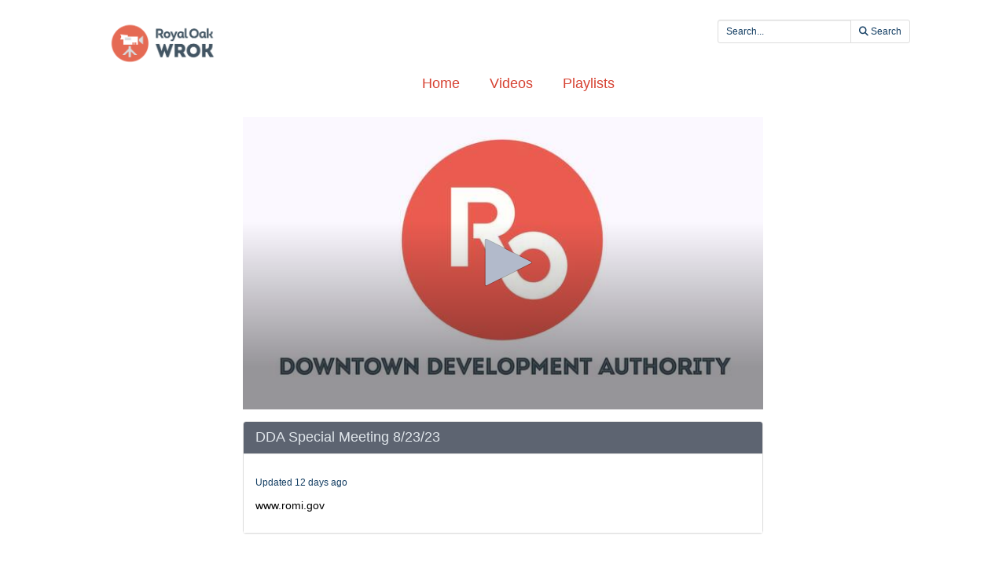

--- FILE ---
content_type: text/html; charset=utf-8
request_url: https://videoplayer.telvue.com/player/aOt1iJYvW4IQawSCE8Goebgvo0CdBFwN/media/819801
body_size: 3838
content:
<!DOCTYPE html>
<html lang='en'>
<head>
<!-- Global site tag (gtag.js) - Google Analytics -->
<script async='' src='https://www.googletagmanager.com/gtag/js?id=G-KZ7GCQ9T4X'></script>
<script>
  window.dataLayer = window.dataLayer || [];
  function gtag(){dataLayer.push(arguments);}
  gtag('js', new Date());
  gtag('config', 'G-KZ7GCQ9T4X', { 'anonymize_ip': 'true', 'debug_mode': false });
  gtag('set', 'cookie_flags', 'SameSite=None;Secure');
</script>
<title>DDA Special Meeting 8/23/23</title>
<meta content='text/html; charset=utf-8'>
<link href='https://videoplayer.telvue.com/static-assets/apple-touch-icon-57x57-13304fbaec23e632f41169957db11dfe5aa87077cf10021cd67b7fb641ca8901.png' rel='apple-touch-icon' sizes='57x57'>
<link href='https://videoplayer.telvue.com/static-assets/apple-touch-icon-60x60-239e86987abe3002de6e02c77a8a5aba0a145375784d97af0e68aa943e16e769.png' rel='apple-touch-icon' sizes='60x60'>
<link href='https://videoplayer.telvue.com/static-assets/apple-touch-icon-72x72-8f6b9b848dc369a3eb37259b87467f43e401a59c2388e52f249dd5a062743a88.png' rel='apple-touch-icon' sizes='72x72'>
<link href='https://videoplayer.telvue.com/static-assets/apple-touch-icon-76x76-8035dde167f15a7452e683d008bed3c13efdb58e962780c7ef5d70961d2902c8.png' rel='apple-touch-icon' sizes='76x76'>
<link href='https://videoplayer.telvue.com/static-assets/apple-touch-icon-114x114-ca2b7f04e43cf8219d8815f33a8de6965070b26b7bd7d3ecc5cdec5b728216d4.png' rel='apple-touch-icon' sizes='114x114'>
<link href='https://videoplayer.telvue.com/static-assets/apple-touch-icon-120x120-35aa09712ace089d2a26014aea1af08b1431b82feadbae3cb505fadcc4da4a14.png' rel='apple-touch-icon' sizes='120x120'>
<link href='https://videoplayer.telvue.com/static-assets/apple-touch-icon-144x144-5ad38669b0077765b714386a0086fcff195b892f2733ea427c74c280ba22b35b.png' rel='apple-touch-icon' sizes='144x144'>
<link href='https://videoplayer.telvue.com/static-assets/apple-touch-icon-152x152-ea559804ffa1528b25a6dec5f9f4c5d34e02a69cb6ba0eaf2b18eee95bf602a6.png' rel='apple-touch-icon' sizes='152x152'>
<link href='https://videoplayer.telvue.com/static-assets/apple-touch-icon-180x180-d2a133be92a086930f521857949818fa51feb2ce4260bbab9bcaece75d54c0a3.png' rel='apple-touch-icon' sizes='180x180'>
<link href='https://videoplayer.telvue.com/static-assets/favicon-32x32-78e193d5607e2c314e73cdf480b7fd7bc289d6ea6a4ca76054e2683c74b9cb2a.png' rel='icon' sizes='32x32' type='image/png'>
<link href='https://videoplayer.telvue.com/static-assets/android-chrome-192x192-0ec1fd0aac9c3ab2c22a8103cd10e3eb865fa3d4fa14fad2295587be48fdcfb0.png' rel='icon' sizes='192x192' type='image/png'>
<link href='https://videoplayer.telvue.com/static-assets/favicon-96x96-c3b05cad76cbe29609579c606f73cbefbaaa591830fa0b3509a3f4fe5fda404c.png' rel='icon' sizes='96x96' type='image/png'>
<link href='https://videoplayer.telvue.com/static-assets/favicon-16x16-014f0c8e4e1e7a5b7569dd49ee8716f4f963b392cdcd9346c7b9294af2f4a57d.png' rel='icon' sizes='16x16' type='image/png'>
<link href='https://videoplayer.telvue.com/static-assets/safari-pinned-tab-963e75724b478a8210a51e509e6dfcef40000de689184fdcaf535c52873628e6.svg' rel='mask-icon'>
<meta content='width=device-width, initial-scale=1' name='viewport'>
<meta name="csrf-param" content="authenticity_token" />
<meta name="csrf-token" content="9_DOXtcDZxX-m8uzYnIecKt71EZUm5Row9kvLCaOTZJIFAcZ-DN1TJCyDagb-FlxFWkVBMPrJj2KCXS0c8Tq9A" />
<link href='/favicon.ico' rel='shortcut icon'>
<link rel="stylesheet" href="/static-assets/player/application-ac62866223f13651a4337631d6c173ac9bbf2d26e3e97927924d7d7de4ba9131.css" />
<link rel="stylesheet" href="/player/aOt1iJYvW4IQawSCE8Goebgvo0CdBFwN/cms_custom_styles.css" />
<script src="/static-assets/player/application-efea9d81f5f68bd65a38498e76472010138a7e784356ec5771296d630f3376e9.js"></script>
<script>
  jwplayer.key='ugfWP1BQnC+NudBnsDsZ9lt8nYE3rJD4Lj9UWw==';
</script>
<meta content='DDA Special Meeting 8/23/23' property='og:title'>
<meta content='' property='og:description'>
<meta content='https://connect.telvue.com/dynamicthumb/W1siZiIsIjc0MWM0ZjkwLWI0ODYtMDEzMi00MTJmLTAwMjU5MGYwMDg1Yy9jZjViNmQyOC0yM2ZkLTRmOWQtOTBhNi0zNzNkNWM4OGNhN2YvZnJhbWVncmFiL2ZyYW1lZ3JhYi0xNjkyOTg2OTg5LmpwZyJdLFsicCIsInRodW1iIiwiNjQweDY0MCJdXQ?sha=7498072f8ba09f4d' property='og:image'>
<meta content='https://connect.telvue.com/dynamicthumb/W1siZiIsIjc0MWM0ZjkwLWI0ODYtMDEzMi00MTJmLTAwMjU5MGYwMDg1Yy9jZjViNmQyOC0yM2ZkLTRmOWQtOTBhNi0zNzNkNWM4OGNhN2YvZnJhbWVncmFiL2ZyYW1lZ3JhYi0xNjkyOTg2OTg5LmpwZyJdLFsicCIsInRodW1iIiwiNjQweDY0MCJdXQ?sha=7498072f8ba09f4d' property='og:image:secure_url'>
<meta content='image/jpeg' property='og:image:type'>
<meta content='640' property='og:image:width'>
<meta content='480' property='og:image:height'>
<meta content='video.other' property='og:type'>
<meta content='https://videoplayer.telvue.com/player/aOt1iJYvW4IQawSCE8Goebgvo0CdBFwN/media/819801' property='og:url'>
<meta content='2420230201583130' property='fb:app_id'>
<meta content='https://telvuevod-secure.akamaized.net/vodhls/vod/url_sources/nil_requestor//media/819801/1767675811/master.m3u8' property='og:video:url'>
<meta content='https://telvuevod-secure.akamaized.net/vodhls/vod/url_sources/nil_requestor//media/819801/1767675811/master.m3u8' property='og:video:secure_url'>
<meta content='1080' property='og:video:height'>
<meta content='1920' property='og:video:width'>
<meta content='application/vnd.apple.mpegurl' property='og:video:type'>

<script>
  ActivityTracker.chapters = [];
</script>

</head>
<body class='videos videos-show'>
<p>
<a href='#main_content' id='skip_header'>skip to main content</a>
</p>
<div id='main'>
<div class='container-fluid player_container'>
<header>
<div class='row' id='search-row'>
<div class='col-xs-0 col-md-1'></div>
<div class='col-xs-12 col-md-10 nopad'>
<div class='col-xs-4 col-sm-3 col-md-2'>
<img id="org-logo" alt="City of Royal Oak Michigan - Royal Oak VOD Player - organization logo" src="/dynamicthumb/W1siZiIsIjc0MWM0ZjkwLWI0ODYtMDEzMi00MTJmLTAwMjU5MGYwMDg1Yy92b2RfcGxheWVycy9vcmctbG9nby0xNzI2MzUwNDU3LnBuZyJdXQ?sha=d30085b2628279b6" />
</div>
<div class='col-xs-0 col-sm-2 col-md-3'></div>
<div class='text-right col-xs-8 col-sm-7' id='search_field_container'>
<form action='/player/aOt1iJYvW4IQawSCE8Goebgvo0CdBFwN/videos/search' aria-label='inline video search form' class='form-inline' method='get' name='inline-search-form'>
<div class='input-group input-group-sm'>
<input type="text" name="search" id="search" placeholder="Search..." class="form-control" aria-label="search videos" />
<span class='input-group-btn'>
<button class='btn btn-default' id='search_submit_btn' type='submit'>
<img style="width: 21px; display: none; margin: 0 auto;" id="spinner_loading_image" src="/static-assets/loading-ef853dd827d3038e752a80fa8add43fe7d2dcfba5a4c84f5e7125da97a297818.gif" />
<span id='normally_visible'>
<i class="fas fa-search" aria-hidden="true"></i>
<span class='hidden-xs hidden-sm' id='search-button-text'>Search</span>
</span>
</button>
</span>
</div>
</form>
</div>
</div>
<div class='col-xs-0 col-md-1'></div>
</div>
</header>
<script>
  Player.fullScreen = false;
  ActivityTracker.playerAccessKey = 'aOt1iJYvW4IQawSCE8Goebgvo0CdBFwN';
  ActivityTracker.playerG4TrackingCode = '';
  ActivityTracker.globalPlayerTrackingCode = 'G-KZ7GCQ9T4X';
  ActivityTracker.organizationUuid = '741c4f90-b486-0132-412f-002590f0085c';
  ActivityTracker.anonymizeIp = 'true';
  ActivityTracker.mobileAppType = '';
</script>

<div class='row' id='main-row'>
<div class='col-xs-0 col-md-1'></div>
<div class='col-xs-12 col-md-10 nopad'>
<nav aria-label='primary' id='tab_container'>
<ul id='tabs'>
<li><a href="/player/aOt1iJYvW4IQawSCE8Goebgvo0CdBFwN/home">Home</a></li>
<li><a href="/player/aOt1iJYvW4IQawSCE8Goebgvo0CdBFwN/videos">Videos</a></li>
<li><a href="/player/aOt1iJYvW4IQawSCE8Goebgvo0CdBFwN/playlists">Playlists</a></li>
</ul>
</nav>
<main class='tab-pane active container' id='main_content' tabindex='-1'>
<div class='row'>
<div class='col-xs-0 col-md-2'></div>
<div class='col-xs-12 col-md-8'>
<div class='media-player-container' id='player-container'>
<script>
  Player.setupData = {
    'mediaid': 'media/819801',
    'wmode': 'transparent',
    'stretching': 'uniform',
    'displaytitle': false, 
    'displaydescription': false, 
    'playbackRateControls': true,
    'width': '100%',
    'height': '100%',
    'aspectratio': '16:9',
    'autostart': false,
    'skin': {"name":"telvue","background":"#05131e","inactive":"#b2bacb","active":"#ffffff"},
    'abouttext': 'City of Royal Oak Michigan',
    'aboutlink': 'http://www.romi.gov',
    'showDownloadButton': false,
    'cast': { 'appid': '9F332076', 'loadscreen': '/static-assets/transparent_pixel-c4871a3535479822bc8a3e6384b464733b5726431daf78df6f45d38c8f00a7f2.png', 'endscreen': '/static-assets/transparent_pixel-c4871a3535479822bc8a3e6384b464733b5726431daf78df6f45d38c8f00a7f2.png', logo: '/dynamicthumb/W1siZiIsIjc0MWM0ZjkwLWI0ODYtMDEzMi00MTJmLTAwMjU5MGYwMDg1Yy92b2RfcGxheWVycy9vcmctbG9nby0xNzI2MzUwNDU3LnBuZyJdLFsicCIsInRodW1iIiwiMjUweDI1MCJdXQ?sha=400b7bfb3e59f185' },
    'autofocus': false,
    'floating': false,
    'hasAgenda': false,
    'generateSEOMetadata': true,
    'showChannelGuide': false,
    'mute': false
  };
  
  Player.setupData['sharing']= {'code': '<iframe src="https://videoplayer.telvue.com/player/aOt1iJYvW4IQawSCE8Goebgvo0CdBFwN/media/819801?fullscreen=true" width="400" height="225" allowfullscreen="true" frameborder="0" allow="autoplay; fullscreen"></iframe>', 'link': 'https://videoplayer.telvue.com/player/aOt1iJYvW4IQawSCE8Goebgvo0CdBFwN/media/819801?fullscreen=false'};
  
  
  
  Player.hasSearchableCaptions = false
</script>

<script>
  Player.setupData['downloadUrl'] = '';
  Player.setupData['downloadName'] = 'DDA_Special_Meeting_8/23/23.mp4';
  Player.setupData['playlist'] = [{"title":"DDA Special Meeting 8/23/23","file":"https://telvuevod-secure.akamaized.net/vodhls/vod_player/178/media/819801/1767675811/master.m3u8","mediaid":"medium/819801","image":"/dynamicthumb/W1siZiIsIjc0MWM0ZjkwLWI0ODYtMDEzMi00MTJmLTAwMjU5MGYwMDg1Yy9jZjViNmQyOC0yM2ZkLTRmOWQtOTBhNi0zNzNkNWM4OGNhN2YvZnJhbWVncmFiL2ZyYW1lZ3JhYi0xNjkyOTg2OTg5LmpwZyJdLFsicCIsInRodW1iIiwiNjQweDY0MCJdXQ?sha=7498072f8ba09f4d","tracks":[]}];
</script>
<div id='jw_player_instance'></div>
</div>

<div class='panel video-details-container panel-default' id='video-details'>
<div class='panel-heading'>
<span class='h4 title'>DDA Special Meeting 8/23/23</span>
</div>
<div class='panel-body'>
<div class='added'>
<span class='h6'>Updated 12 days ago</span>
</div>
<p class='summary'>www.romi.gov</p>
<p class='description'></p>
</div>
</div>
</div>
</div>

</main>
</div>
</div>
<div id='ad_footer'>
</div>

</div>
</div>
</body>
</html>
